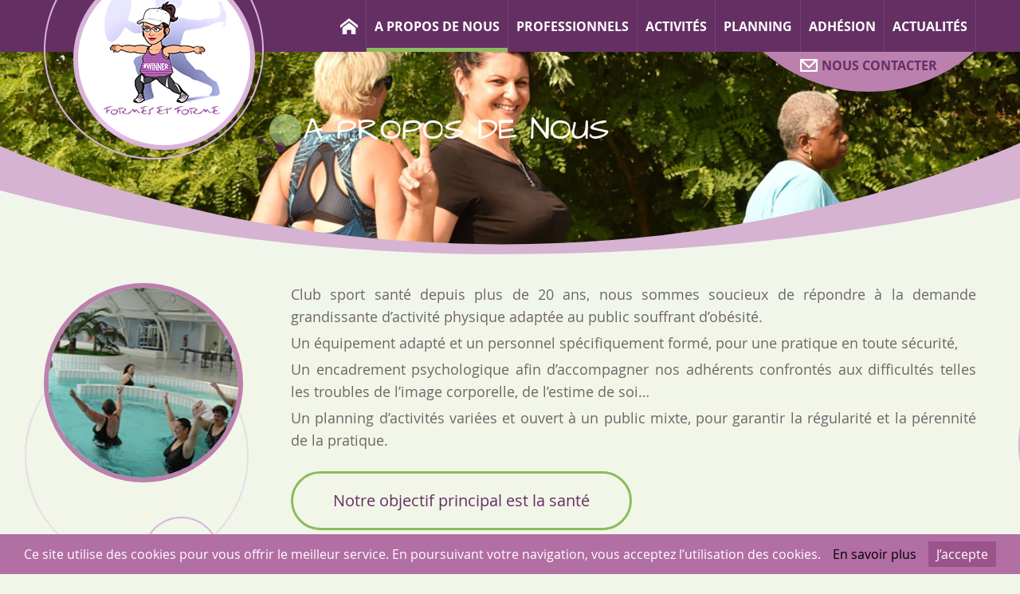

--- FILE ---
content_type: text/html; charset=UTF-8
request_url: https://www.formesetforme.fr/a-propos-de-nous.html
body_size: 2431
content:
<!DOCTYPE html>
<html xmlns="http://www.w3.org/1999/xhtml" lang="fr">
<head>
<meta http-equiv="Content-Type" content="text/html; charset=UTF-8">
<meta name="viewport" content="width=device-width,initial-scale=1">
<meta name="format-detection" content="telephone=no">
<title>Formes et formes, le Club Sport-Santé pour les personnes souffrant d'obésité</title>
<meta name="description" content="Formes et formes, le Club Sport-Santé pour les personnes souffrant d'obésité à RIS-ORANGIS - ESSONNE">
<meta name="keywords" content="Formes et formes, Club Sport-Santé, obésité, RIS-ORANGIS, ESSONNE">
<link rel="canonical" href="https://www.formesetforme.fr/a-propos-de-nous.html">
<meta name="generator" content="TIRCIS-DynaPack">
<meta name="author" content="TIRCIS">
<link rel="shortcut icon" type="image/x-icon"  href="/favicon.ico">
<link rel="icon" type="image/x-icon"  href="/favicon.ico">
<link rel="stylesheet" type="text/css" href="/lib/bootstrap-3.3.6/css/bootstrap.min.css">
<link rel="stylesheet" type="text/css" href="/css/styles.css">
<link rel="stylesheet" type="text/css" href="/compos/stylesDynaPack.css">
<link rel="stylesheet" type="text/css" href="/communs/delta.css">
<link rel="stylesheet" type="text/css" href="/dyndata/deltaDevt.css">
<script src="/lib/jquery/jquery-1.12.1.min.js"></script>
<!--[if lt IE 9]>
<script src="/lib/js/html5shiv.js"></script>
<![endif]-->
<!-- Matomo -->
<script>
	var _paq = window._paq = window._paq || [];
	/* tracker methods like "setCustomDimension" should be called before "trackPageView" */
	_paq.push(['trackPageView']);
	_paq.push(['enableLinkTracking']);
	(function() {
	var u="//analytics.tircis.net/";
	_paq.push(['setTrackerUrl',u+'matomo.php']);
	_paq.push(['setSiteId','14']);
	var d=document,g=d.createElement('script'),s=d.getElementsByTagName('script')[0];
	g.async=true;g.src=u+'matomo.js';s.parentNode.insertBefore(g,s);
	})();
</script>
<!-- End Matomo Code -->
</head>
<body>
<a id="hautDePage"></a>
<a href="#main" class="screen-reader-text">Aller au contenu principal</a>
<a href="#navbar" class="screen-reader-text">Acceder au menu</a>
<div id="preloader"><div id="loading-animation">&nbsp;</div></div>
<header class="header">
<div class="container">
<a href="#" class="ico-burger navbar-toggle collapsed" data-toggle="collapse" data-target="#navbar"><span>Menu</span>
<div class="icon-burger"><span></span></div></a>
<a class="header--logo" href="/"><img id="logo" src="/images/charte/logo-formes-forme.png" alt="Logo formes forme"></a>
<nav class="navbar navbar-default">
<ul class="nav navbar-nav sf-menu navbar-collapse collapse niveau1  niveau1" id="navbar">
<li class="nav-item first nav-home"><a class="nav-link" href="/" title="Accueil"><span>Accueil</span></a>
</li>
<li class="nav-item active"><a class="nav-link active" href="/a-propos-de-nous.html" title="A propos de nous"><span>A propos de nous</span></a>
</li>
<li class="nav-item"><a class="nav-link" href="/professionnels.html" title="Professionnels"><span>Professionnels</span></a>
</li>
<li class="nav-item"><a class="nav-link" href="/activites.html" title="Activit&eacute;s"><span>Activit&eacute;s</span></a>
</li>
<li class="nav-item"><a class="nav-link" href="/planning.html" title="Planning"><span>Planning</span></a>
</li>
<li class="nav-item"><a class="nav-link" href="/adhesion.html" title="Adh&eacute;sion"><span>Adh&eacute;sion</span></a>
</li>
<li class="nav-item"><a class="nav-link" href="/actualites.html" title="Actualit&eacute;s"><span>Actualit&eacute;s</span></a>
</li>
<li class="nav-item last"><a class="nav-link" href="/contact.html" title="Contact"><span>Contact</span></a>
</li>
</ul>
</nav>
<a href="/contact.html" class="btn-contact hidden-xs"><span>Nous contacter</span></a>
</div>
</header>
<div class="header-inter">
<div class="container">
<h1>A propos de nous</h1>
</div>
</div>
<main id="main" class="main container" tabindex="-1">
<div class="main-content">
<div class="row">
<div class="col-md-12">
<div>
<div><div class=" img-rond-large align-gauche"><img alt="demo" src="/dyndata/userfiles/images/temp/250-250.jpg"></div></div>

<p>Club sport sant&eacute; depuis plus de 20 ans, nous sommes soucieux de r&eacute;pondre &agrave; la demande grandissante d&rsquo;activit&eacute; physique adapt&eacute;e au public souffrant d&rsquo;ob&eacute;sit&eacute;.</p>

<p>Un &eacute;quipement adapt&eacute; et un personnel sp&eacute;cifiquement form&eacute;, pour une pratique en toute s&eacute;curit&eacute;,&nbsp;</p>

<p>Un encadrement psychologique afin d&rsquo;accompagner nos adh&eacute;rents confront&eacute;s aux difficult&eacute;s telles les troubles de l&rsquo;image corporelle, de l&rsquo;estime de soi&hellip;</p>

<p>Un planning d&rsquo;activit&eacute;s vari&eacute;es et ouvert &agrave; un public mixte, pour garantir la r&eacute;gularit&eacute; et la p&eacute;rennit&eacute; de la pratique.</p>

<div class="exergue">Notre objectif principal est la sant&eacute;</div>

<p>&nbsp;</p>

<p>&nbsp;</p>
</div>
</div>
</div>
<!-- Z2 -->
</div>
</main>
<footer>
<div class="container">
<div class="row">
<div class="col-md-4">
<strong>Formes et Forme</strong><br>
<p class="ico-spot">43, rue Pierre Brossolette<br>91130 Ris-Orangis</p>
</div>
<div class="col-md-4">
<img src="/images/charte/logo-formes-forme-footer.png" alt="logo formes">
</div>
<div class="col-md-4">
<div class="liensSociaux"><a href="/contact.html"><i class="icon-contact"></i></a></div>
</div>
</div>
</div>
<div class="footer-menu">
<nav>
<ul class="footer menu-bas  niveau1">
<li class="nav-item first nav-home"><a class="nav-link" href="/" title="Accueil"><span>Accueil</span></a>
</li>
<li class="nav-item active"><a class="nav-link active" href="/a-propos-de-nous.html" title="A propos de nous"><span>A propos de nous</span></a>
</li>
<li class="nav-item"><a class="nav-link" href="/professionnels.html" title="Professionnels"><span>Professionnels</span></a>
</li>
<li class="nav-item"><a class="nav-link" href="/activites.html" title="Activit&eacute;s"><span>Activit&eacute;s</span></a>
</li>
<li class="nav-item"><a class="nav-link" href="/planning.html" title="Planning"><span>Planning</span></a>
</li>
<li class="nav-item"><a class="nav-link" href="/adhesion.html" title="Adh&eacute;sion"><span>Adh&eacute;sion</span></a>
</li>
<li class="nav-item"><a class="nav-link" href="/actualites.html" title="Actualit&eacute;s"><span>Actualit&eacute;s</span></a>
</li>
<li class="nav-item last"><a class="nav-link" href="/contact.html" title="Contact"><span>Contact</span></a>
</li>
</ul>
</nav>
</div>
<div class="footer-copyright">
<a href="/contact.html">Mentions légales</a>
 - <a href="/plan-du-site.html">Plan du site</a> -  Copyright Formes et forme
</div>
</footer>
<button type="button" id="scrollup" class="scrollup"><span class="screen-reader-text">Retour en haut de page</span></button>
<script>
document.addEventListener("DOMContentLoaded",function(event){cookieChoices.showCookieConsentBar("Ce site utilise des cookies pour vous offrir le meilleur service. En poursuivant votre navigation, vous acceptez l’utilisation des cookies.","J’accepte","En savoir plus","/contact.html");});
</script>
<script src="/lib/bootstrap-3.3.6/js/bootstrap.min.js"></script>
<script src="/lib/jquery/flexslider-2.6.1/js/jquery.flexslider-min.js"></script>
<script src="/lib/js/cookiechoices.js"></script>
<script src="/communs/js/site.js"></script>
</body>
</html>


--- FILE ---
content_type: text/css
request_url: https://www.formesetforme.fr/css/styles.css
body_size: 7110
content:
@charset "UTF-8";@font-face{font-family:opensans-regular;src:url(fonts/opensans-regular-webfont.eot);src:url(fonts/opensans-regular-webfont.eot?#iefix) format("embedded-opentype"),url(fonts/opensans-regular-webfont.woff) format("woff"),url(fonts/opensans-regular-webfont.woff2) format("woff2"),url(fonts/opensans-regular-webfont.ttf) format("truetype"),url(fonts/opensans-regular-webfont.svg#opensansregular) format("svg");font-weight:400;font-style:normal}@font-face{font-family:opensans-bold;src:url(fonts/opensans-bold-webfont.eot);src:url(fonts/opensans-bold-webfont.eot?#iefix) format("embedded-opentype"),url(fonts/opensans-bold-webfont.woff) format("woff"),url(fonts/opensans-bold-webfont.woff2) format("woff2"),url(fonts/opensans-bold-webfont.ttf) format("truetype"),url(fonts/opensans-bold-webfont.svg#openbold) format("svg");font-weight:400;font-style:normal}@font-face{font-family:architectsdaughter-regular;src:url(fonts/architectsdaughter-regular-webfont.eot);src:url(fonts/architectsdaughter-regular-webfont.eot?#iefix) format("embedded-opentype"),url(fonts/architectsdaughter-regular-webfont.woff) format("woff"),url(fonts/architectsdaughter-regular-webfont.ttf) format("truetype"),url(fonts/architectsdaughter-regular-webfont.svg#openregular) format("svg");font-weight:400;font-style:normal}@font-face{font-family:icomoon;src:url(fonts/icomoon.eot?ghatp2);src:url(fonts/icomoon.eot?ghatp2#iefix) format("embedded-opentype"),url(fonts/icomoon.ttf?ghatp2) format("truetype"),url(fonts/icomoon.woff?ghatp2) format("woff"),url(fonts/icomoon.svg?ghatp2#icomoon) format("svg");font-weight:400;font-style:normal}[class*=" icon-"],[class^=icon-]{font-family:icomoon!important;text-indent:0;text-transform:none;speak:none;font-style:normal;font-weight:400;font-variant:normal;text-transform:none;line-height:1;-webkit-font-smoothing:antialiased;-moz-osx-font-smoothing:grayscale}body{font-family:opensans-regular,Helvetica,arial,sans-serif;font-size:1.6rem;background:#f1f6ea url(../images/charte/fond.jpg) 0 400px no-repeat}body.home{background-position:center 700px}.container{margin:0 auto}@media (max-width:479px){.container{width:370px!important}}@media (max-width:767px){.container{width:480px}}@media (min-width:768px) and (max-width:991px){.container{width:768px}}@media (min-width:992px) and (max-width:1199px){.container{width:992px}}@media (min-width:1200px){.container{width:1200px}}h2{font-weight:400;margin-top:10px;text-align:center}h3{color:#292929;font-family:opensans-regular,Helvetica,arial,sans-serif;font-size:1.625rem;font-weight:300;line-height:40px;margin-bottom:20px}h4{color:#8dbb5d;font-size:1.2rem}p{padding:0;font-family:opensans-regular,Helvetica,arial,sans-serif;font-size:1.6rem;line-height:1.6;color:#6f656b;margin-bottom:5px;margin-top:5px;text-align:justify}p+ul{margin-top:-5px}img{height:auto}strong{font-family:opensans-bold,Helvetica,arial,sans-serif;font-weight:400}label{font-family:architectsdaughter-regular,Helvetica,arial,sans-serif;font-weight:400;text-align:right;padding-right:10px}a{padding:0;margin:0;text-decoration:none;transition:all .3s;color:#bb80ae}a:focus,a:hover{text-decoration:underline;color:#7a416e}a.btn{color:grey;padding:0}a.btn:hover{color:#000;text-decoration:underline}.contenu ul{padding-left:15px}.contenu li{list-style:none;font-family:opensans-bold,Helvetica,arial,sans-serif;line-height:1.4em;position:relative}.contenu li::after{position:absolute;font-family:icomoon!important;text-indent:0;text-transform:none;speak:none;font-style:normal;font-weight:400;font-variant:normal;text-transform:none;line-height:1;-webkit-font-smoothing:antialiased;-moz-osx-font-smoothing:grayscale;content:"\e902";left:-15px;top:8px;color:#642f63;transform:rotate(-90deg);font-size:.6rem}blockquote{margin:.75em 0 .75em 0;padding:0 0 0 10px;border-left:solid 4px #bb80ae;line-height:1.4}blockquote footer{color:#642f63;font-family:opensans-bold,Helvetica,arial,sans-serif}em{font-style:italic}.excergue{color:#642f63}.button{letter-spacing:.1em;color:#fff;display:inline-block;background-color:#642f63;text-transform:uppercase;font-size:1rem;padding:10px 20px}.btn.btn-base{border-radius:0;background-color:#bb80ae;border:0;padding:12px}.btn.btn-base:hover{background-color:#642f63}.btn-base{color:#fff;background-color:#6f656b;margin:4px}.btn-base.active,.btn-base:active,.btn-base:focus,.btn-base:hover{color:#fff;background-color:#00b3fe;border:0}.read-more{text-decoration:underline;display:inline-block;color:#642f63;font-family:architectsdaughter-regular,Helvetica,arial,sans-serif;position:relative;margin-top:5px}.read-more::after{content:"\e904";position:absolute;right:-18px;top:4px;font-size:1.2rem;font-family:icomoon!important;text-indent:0;text-transform:none;speak:none;font-style:normal;font-weight:400;font-variant:normal;text-transform:none;line-height:1;-webkit-font-smoothing:antialiased;-moz-osx-font-smoothing:grayscale}button,input,select,textarea{border:1px solid #ccc;transition:all .3s;padding:5px}button:focus,input:focus,select:focus,textarea:focus{border:1px solid #bb80ae;box-shadow:none;background-color:#ebfbff}label.check,label.input,label.selectM,label.textarea{width:150px;vertical-align:top}input[type=checkbox]{margin-right:5px}input[type=text],textarea{width:300px}.clearfix:after,.flexslider:after{content:"";display:table;clear:both}.embedded-video .player{position:relative;padding-bottom:56.25%;padding-top:30px;height:0;overflow:hidden}.embedded-video .player embed,.embedded-video .player iframe,.embedded-video .player object{position:absolute;top:0;left:0;width:100%;height:100%}.no-gutter>[class^=col-md]{margin-left:0;margin-right:0;padding:0}.table{display:table}.table-cell{display:table-cell}.scrollup{position:fixed;right:20px;border:0;border:0;bottom:20px;width:54px;height:54px;border-radius:50%;background-color:#fff;z-index:1000}.scrollup::after{position:absolute;font-family:icomoon!important;text-indent:0;text-transform:none;speak:none;font-style:normal;font-weight:400;font-variant:normal;text-transform:none;line-height:1;-webkit-font-smoothing:antialiased;-moz-osx-font-smoothing:grayscale;content:"";color:#642f63;left:50%;top:50%;font-size:6rem;text-indent:0;transform-origin:0 0;transform:translateX(-50%) translateY(-50%)}.scrollup:hover{background-color:#642f63}.scrollup:hover::after{color:#fff}@media (max-width:480px){.scrollup{right:20px}}.center{text-align:center}.img-responsive{display:block;height:auto;max-width:100%}.empty-space{height:100px;width:100%}.lien-suite{display:block;text-align:right;color:#8dbb5d}.lien-suite::before{font-family:icomoon!important;text-indent:0;text-transform:none;speak:none;font-style:normal;font-weight:400;font-variant:normal;text-transform:none;line-height:1;-webkit-font-smoothing:antialiased;-moz-osx-font-smoothing:grayscale;content:"";margin-right:5px}a[href$=pdf]{padding-left:0;font-family:opensans-bold,Helvetica,arial,sans-serif;color:#8dbb5d;position:relative;padding-left:25px}a[href$=pdf]::before{content:"";background:transparent url(../images/charte/decopuce.png) 0 bottom no-repeat;width:25px;height:29px;margin-right:10px;position:absolute;top:-2px;left:-5px}a[href$=pdf]:hover{text-decoration:none;color:#73a144}.tooltip{position:relative;display:inline-block}.tooltip .tooltiptext{visibility:hidden;width:90px;background-color:#555;color:#fff;text-align:center;padding:5px 0;border-radius:6px;position:absolute;z-index:1;bottom:125%;left:50%;transform:translateX(-50%);font-size:.8rem;opacity:0;transition:opacity .3s}.tooltip .tooltiptext::after{content:"";position:absolute;top:100%;left:50%;margin-left:-5px;border-width:5px;border-style:solid;border-color:#555 transparent transparent transparent}.tooltip:hover .tooltiptext{visibility:visible;opacity:1}#preloader{position:fixed;top:0;left:0;right:0;bottom:0;background-color:#fff;z-index:9999}#loading-animation{width:200px;height:200px;position:absolute;left:50%;top:50%;background-image:url(../images/charte/loading-animation.gif);background-repeat:no-repeat;background-position:center;margin:-100px 0 0 -100px}table.table thead td{background-color:#ccc;height:25px;color:#000;border:1px solid #aaa;vertical-align:middle}table.table tbody td{vertical-align:middle;border:1px solid #ccc;background-color:#fffdcc}table.table tbody tr td:nth-child(2){background-color:#bed5ae}table.table tbody tr td:nth-child(3){background-color:#e3f9f9}table.table tbody tr td:first-child{background-color:#e3f9f9}.screen-reader-text{position:absolute;width:1px;height:1px;margin:-1px;padding:0;overflow:hidden;clip:rect(0,0,0,0);border:0}.screen-reader-text:focus{width:auto;height:auto;margin:0;overflow:auto;clip:auto;display:block;background:#eee;color:#000;text-decoration:underline;padding:1em}[class*=" imghvr-"] a,[class^=imghvr-] a{bottom:0;left:0;position:absolute;right:0;top:0;z-index:1}[class*=' imghvr-'],[class^=imghvr-]{position:relative;display:inline-block;margin:0;max-width:100%;background-color:#642f63;color:#fff;overflow:hidden;-webkit-backface-visibility:hidden;backface-visibility:hidden;-moz-osx-font-smoothing:grayscale;transform:translateZ(0)}[class*=' imghvr-']>img,[class^=imghvr-]>img{vertical-align:top;max-width:100%}[class*=' imghvr-'] figcaption,[class^=imghvr-] figcaption{background-color:#642f63;padding:20px;position:absolute;top:0;bottom:0;left:0;right:0;color:#fff}[class*=' imghvr-'] figcaption h1,[class*=' imghvr-'] figcaption h2,[class*=' imghvr-'] figcaption h3,[class*=' imghvr-'] figcaption h4,[class*=' imghvr-'] figcaption h5,[class*=' imghvr-'] figcaption h6,[class^=imghvr-] figcaption h1,[class^=imghvr-] figcaption h2,[class^=imghvr-] figcaption h3,[class^=imghvr-] figcaption h4,[class^=imghvr-] figcaption h5,[class^=imghvr-] figcaption h6{color:#fff}[class*=' imghvr-'] a,[class^=imghvr-] a{z-index:1}[class*=' imghvr-'],[class*=' imghvr-'] *,[class*=' imghvr-'] :after,[class*=' imghvr-'] :before,[class*=' imghvr-']:after,[class*=' imghvr-']:before,[class^=imghvr-],[class^=imghvr-] *,[class^=imghvr-] :after,[class^=imghvr-] :before,[class^=imghvr-]:after,[class^=imghvr-]:before{box-sizing:border-box;transition:all .35s ease}[class*=' imghvr-shutter-out-']:before,[class^=imghvr-shutter-out-]:before{background:#532752;position:absolute;content:'';transition-delay:.105}[class*=' imghvr-shutter-out-'] figcaption,[class^=imghvr-shutter-out-] figcaption{opacity:0;transition-delay:0s}[class*=' imghvr-shutter-out-']:hover:before,[class^=imghvr-shutter-out-]:hover:before{transition-delay:0s}[class*=' imghvr-shutter-out-']:hover figcaption,[class^=imghvr-shutter-out-]:hover figcaption{opacity:1;transition-delay:.105}.imghvr-shutter-out-diag-1:before{top:50%;bottom:50%;left:-35%;right:-35%;transform:rotate(45deg)}.imghvr-shutter-out-diag-1:hover:before{top:-35%;bottom:-35%}.header--logo{position:absolute}.header-inter{background:#fff url(../images/charte/banner-inter.jpg) center 0 no-repeat;background-size:cover;position:relative;height:350px}.header-inter>div{display:-ms-flexbox;display:flex;-ms-flex-align:center;align-items:center;-ms-flex-pack:center;justify-content:center;width:100%;height:100%}.header-inter .container{position:relative}.header-inter .container>div{position:absolute;right:0;padding:10px;display:inline-block;background-color:#000;color:#fff;top:-85px;z-index:4}.header-inter .container>div strong{font-family:opensans-bold,Helvetica,arial,sans-serif}main.main .main-content .col-md-4.col-sm-6{margin-bottom:30px}.home .main{position:relative}.home .main.container{padding-right:0;padding-left:0}.home .main h1{color:#bb80ae;padding-top:35px;font-size:5rem;font-family:architectsdaughter-regular,Helvetica,arial,sans-serif;text-transform:uppercase;line-height:1.4;text-align:left;margin-top:10px;margin-bottom:0}.home .main h1 span{font-family:opensans-bold,Helvetica,arial,sans-serif}.home .main h2{font-family:opensans-bold,Helvetica,arial,sans-serif;color:#642f63;text-align:left;text-transform:uppercase;font-size:2.1rem}.home .main .row+.row{margin-top:30px}.home .main .img-bas p{margin-top:0;margin-bottom:0}.home .main .img-bas img{width:100%}.home .main .col-md-4{padding-top:50px}header.header .container{position:relative}.btn-contact{position:absolute;right:0;top:65px;padding-top:6px;text-transform:uppercase;font-family:opensans-bold,Helvetica,arial,sans-serif;height:65px;width:300px;background-color:transparent;color:#fff;display:block;z-index:30000;display:-ms-flexbox;display:flex;overflow:hidden;-ms-flex-pack:center;justify-content:center;-ms-flex-align:start;align-items:flex-start}.btn-contact:hover{text-decoration:none}.btn-contact:hover span{color:#fff}.btn-contact:hover::after{top:-340px;background-color:#8dbb5d}.btn-contact span{color:#642f63}.btn-contact::after{content:"";width:400px;transition:all .2s;height:400px;background-color:#bb80ae;border-radius:50em;position:absolute;left:-50px;z-index:-1;top:-350px}.btn-contact::before{font-family:icomoon!important;text-indent:0;text-transform:none;speak:none;font-style:normal;font-weight:400;font-variant:normal;text-transform:none;line-height:1;-webkit-font-smoothing:antialiased;-moz-osx-font-smoothing:grayscale;margin-right:5px;margin-top:3px;content:"";color:#fff}.main p{font-size:1.8rem}.main .main-content{padding:0}main.main .main-content [class^=col-md] img{margin-right:20px}main.main .main-content h3{font-size:2.2rem;color:#642f63;font-family:opensans-bold,Helvetica,arial,sans-serif}main.main h4{font-size:2rem;color:#8dbb5d}.exergue{display:inline-block;border:#8dbb5d 3px solid;margin-top:2rem;border-radius:10em;padding:2rem 5rem;color:#642f63;font-size:2rem}.main-content ul{padding-left:18px;margin:2rem 0}.main-content ul li{list-style:none;margin-bottom:1rem;font-size:1.8rem;position:relative;color:#6f656b;line-height:1.6}.main-content ul li::before{content:"•";font-size:4rem;top:-17px;left:-19px;color:#8dbb5d;position:absolute}a[class^=lightbox]{position:relative}a[class^=lightbox]:after{content:"";display:table;clear:both}a[class^=lightbox]:hover::before{opacity:1;transform:translate(-50%,-50%) scale(1.2)}a[class^=lightbox]::before{position:absolute;transition:all .2s;left:50%;top:50%;opacity:.6;transform:translate(-50%,-50%) scale(1);font-family:icomoon!important;text-indent:0;text-transform:none;speak:none;font-style:normal;font-weight:400;font-variant:normal;text-transform:none;line-height:1;-webkit-font-smoothing:antialiased;-moz-osx-font-smoothing:grayscale;content:"\e908";color:#fff;font-size:4rem}footer{background-color:#894f88;margin-top:5rem}footer>.container{padding:20px 0}footer p[class^=ico-]{position:relative;font-size:1.6rem;padding-left:25px;color:#fff}footer p[class^=ico-]::before{position:absolute;font-family:icomoon!important;text-indent:0;text-transform:none;speak:none;font-style:normal;font-weight:400;font-variant:normal;text-transform:none;line-height:1;-webkit-font-smoothing:antialiased;-moz-osx-font-smoothing:grayscale;color:#fff;top:5px;font-size:1.8rem;left:0}footer p[class^=ico-] a{color:#fff}footer strong{color:#fff;font-size:1.8rem}footer p.ico-spot::before{content:""}footer p.ico-tel::before{content:""}footer p.ico-mail::before{content:""}footer ul li:first-child a::before{width:0}footer ul li a{color:#fff;position:relative;line-height:1.8em}footer ul li a::before{position:absolute;left:0;content:"";width:3px;background-color:#d9b3da;height:1rem;font-size:1.2rem;left:-10px;top:6px}footer ul li a:hover{color:#fff}footer .col-md-4 img{text-align:center;width:117px;margin:0 auto;display:block}.footer-menu{background-color:#642f63;text-align:center}.footer-menu li{display:inline-block;margin-right:15px}.menu-bas{padding:1.5rem;text-transform:uppercase;font-family:opensans-bold,Helvetica,arial,sans-serif;margin-bottom:0}.menu-bas ul{margin-bottom:0;padding:1rem}.footer-copyright{text-align:center;color:#fff;background-color:#411f41;padding:1rem}.footer-copyright a{color:#fff}.header-inter h1,.main.container h1{font-family:architectsdaughter-regular,Helvetica,arial,sans-serif;display:inline-block;position:relative;text-align:center;color:#642f63;text-transform:uppercase;font-size:4rem;margin-bottom:40px;z-index:3}.header-inter h1 span,.main.container h1 span{font-family:opensans-bold,Helvetica,arial,sans-serif;text-transform:uppercase}.header-inter h1::before,.main.container h1::before{content:"";width:63px;height:81px;position:absolute;left:-65px;top:30px;background:transparent url(../images/charte/decopuce.png) 0 0 no-repeat}.header-inter h1{color:#fff;margin-left:-135px}.header-inter h1::before{background-position:0 0;top:0}.main-content h2{font-family:architectsdaughter-regular,Helvetica,arial,sans-serif;color:#bb80ae;text-align:left;font-size:3rem;text-transform:uppercase}.main-content .col-md-12>div{margin-bottom:30px}section{text-align:center}p+h2{margin-top:50px}.img-rond-large{width:250px;height:250px;margin:0 auto;overflow:hidden;position:relative;border-radius:50em;border:6px solid #bb80ae}.img-rond-large img{position:absolute;left:50%;top:50%;transform:translate(-50%,-50%)}.img-rond-small{width:200px;height:200px;margin:0 auto;overflow:hidden;position:relative;border-radius:50em;border:6px solid #bb80ae}.img-rond-small img{position:absolute;left:50%;top:50%;transform:translate(-50%,-50%)}.align-gauche{float:left;margin-right:6rem;margin-bottom:6rem}.align-droite{float:right;margin-left:6rem;margin-bottom:6rem}.hi-icon{display:block;background-color:#bfc8cc}.hi-icon svg{fill:#fff;width:83px;margin-top:42px;height:50px}.trois-pictos{text-align:center;margin-top:50px}.trois-pictos p{text-align:center;font-size:1rem}.trois-pictos [class^=col-md] .hi-icon{display:-ms-flexbox;display:flex;-ms-flex-pack:center;justify-content:center;margin:auto}.trois-pictos h2{font-family:opensans-bold,Helvetica,arial,sans-serif;color:#000;font-size:1.9rem;line-height:1.4}.trois-pictos h2+h3{margin-top:15px}.trois-pictos p+h3{margin-top:35px}.trois-pictos h3,.trois-pictos h4{font-family:architectsdaughter-regular,Helvetica,arial,sans-serif;line-height:1.4;color:#642f63;text-transform:uppercase;font-size:.75em;margin-bottom:0}.trois-pictos h4{color:#000}.trois-pictos h3+h4,.trois-pictos p+h4{margin-top:15px}.flex-container a:hover,.flex-slider a:hover{outline:0}.flex-control-nav,.flex-direction-nav,.slides,.slides>li{margin:0;padding:0;list-style:none}.flex-pauseplay span{text-transform:capitalize}.loading .flexslider{min-height:411px;background:url(../images/charte/loader.gif) no-repeat center center!important}.contenu-slide{z-index:10000;transition:all .5s;text-align:center;width:100%;display:block;position:absolute;left:0;top:45%;transform:translateY(-50%);height:300px;opacity:0}.titre-slide{position:absolute;text-transform:uppercase;width:400px;font-family:opensans-regular,Helvetica,arial,sans-serif;margin:0 auto;left:50%;transform:translate(-20%,0);text-shadow:2px 2px 0 #642f63;font-size:3rem;color:#fff;padding:45px 0 0 0;text-align:left;opacity:0;line-height:1.2;transition:all .5s;transition-delay:.3s}.titre-slide strong{display:block}.texte-slide{position:absolute;color:#fff;text-align:left;width:400px;line-height:1.2;font-size:3rem;text-transform:uppercase;max-width:800px;margin:0 auto;text-shadow:2px 2px 0 #642f63;left:50%;transform:translateX(-20%);bottom:110px;transition:all .5s;transition-delay:.8s;opacity:0}.lien-slide{position:absolute;cursor:pointer;background-color:rgba(187,128,174,.6);padding:1rem 2rem;z-index:1006;position:relative;color:#fff;margin-top:25px;font-family:opensans-bold,Helvetica,arial,sans-serif;display:block;width:5rem;height:5rem;margin:50px auto;margin-top:200px;display:block;border-radius:50em}.lien-slide::before{font-family:icomoon!important;text-indent:0;text-transform:none;speak:none;font-style:normal;font-weight:400;font-variant:normal;text-transform:none;line-height:1;-webkit-font-smoothing:antialiased;-moz-osx-font-smoothing:grayscale;z-index:-1;content:"";left:50%;top:-25%;transform:rotate(-90deg) translate(-50%,-50%);position:absolute;font-size:2rem;color:#fff;animation:mymove 1s infinite;padding:10px 15px;border-radius:50em}.lien-slide:hover{border:0;background-color:#bb80ae}.lien-slide:hover::before{animation-play-state:paused}@keyframes mymove{0%{transform:rotate(-90deg) translate(-30%,-50%)}25%{transform:rotate(-90deg) translate(-45%,-50%)}50%{transform:rotate(-90deg) translate(-50%,-50%)}75%{transform:rotate(-90deg) translate(-45%,-50%)}100%{transform:rotate(-90deg) translate(-30%,-50%)}}.flex-active-slide .contenu-slide{opacity:1}.flex-active-slide .titre-slide{left:55%;transform:translate(-50%);opacity:1}.flex-active-slide .texte-slide{left:55%;transform:translateX(-50%);opacity:1}.slider{width:100%;margin:0 auto;margin-top:65px;position:relative}.slider::before{content:"";height:290px;position:absolute;left:0;right:0;bottom:-40px;z-index:10;background:transparent url(../images/charte/habillage.svg) center bottom no-repeat;background-size:cover}.slider .slides{overflow:hidden}h1+.slider{margin-top:15px}.flexslider{position:relative;margin:0;padding:0;background:0 0!important;border:none!important;box-shadow:none!important;margin:0!important}.flexslider .slides>li{display:none;-webkit-backface-visibility:hidden}.flexslider .slides img{width:100%;display:block}.flexslider .slides:after{content:"\0020";display:block;clear:both;visibility:hidden;line-height:0;height:0}html[xmlns] .flexslider .slides{display:block}* html .flexslider .slides{height:1%}.no-js .flexslider .slides>li:first-child{display:block}.flexslider{margin:0;background:#fff;border:0;position:relative;border-radius:0;box-shadow:0;-webkit-box-shadow:0;-moz-box-shadow:0;-o-box-shadow:0;zoom:1}.flexslider .slides{zoom:1}.flexslider .slides img{height:auto;-moz-user-select:none}.flex-viewport{max-height:2000px;transition:all 1s ease}.loading .flex-viewport{max-height:300px}.carousel li{margin-right:5px}.flex-direction-nav a{text-decoration:none;display:block;width:40px;height:40px;margin:0 0 0;position:absolute;top:50%;transform:translateY(-50%);z-index:10;overflow:hidden;opacity:0;cursor:pointer;color:rgba(0,0,0,.8);text-shadow:1px 1px 0 rgba(255,255,255,.3);transition:all .3s ease-in-out}.flex-direction-nav a:before{font-family:flexslider-icon;font-size:40px;display:inline-block;content:'\f001';color:rgba(0,0,0,.8);text-shadow:1px 1px 0 rgba(255,255,255,.3)}.flex-direction-nav a.flex-next:before{content:""}.flex-direction-nav .flex-prev{left:-50px}.flex-direction-nav .flex-next{right:-50px;text-align:right}.flexslider:hover .flex-direction-nav .flex-prev{opacity:.7;left:10px}.flexslider:hover .flex-direction-nav .flex-prev:hover{opacity:1}.flexslider:hover .flex-direction-nav .flex-next{opacity:.7;right:10px}.flexslider:hover .flex-direction-nav .flex-next:hover{opacity:1}.flex-direction-nav .flex-disabled{opacity:0!important;cursor:default;z-index:-1}.flex-pauseplay a{display:block;width:20px;height:20px;position:absolute;bottom:5px;right:10px;opacity:.8;z-index:10;overflow:hidden;cursor:pointer;color:#000}.flex-pauseplay a:before{font-family:icomoon!important;text-indent:0;text-transform:none;speak:none;font-style:normal;font-weight:400;font-variant:normal;text-transform:none;line-height:1;-webkit-font-smoothing:antialiased;-moz-osx-font-smoothing:grayscale;font-size:20px;display:inline-block;content:"";color:#fff}.flex-pauseplay a:hover{opacity:1}.flex-pauseplay a.flex-play:before{content:""}.flex-control-nav{width:100%;position:absolute;bottom:-29px;text-align:center}.flex-control-nav li{margin:0 6px;display:inline-block;zoom:1}.flex-control-paging li a{width:1.1rem;height:1.1rem;display:block;background:#666;background:rgba(0,0,0,.5);cursor:pointer;text-indent:-9999px;-o-box-shadow:inset 0 0 3px rgba(0,0,0,.3);box-shadow:inset 0 0 3px rgba(0,0,0,.3);border-radius:0}.flex-control-paging li a:hover{background:#333;background:rgba(0,0,0,.7)}.flex-control-paging li a.flex-active{background-color:#642f63!important;cursor:default}.flex-control-thumbs{margin:5px 0 0;position:static;overflow:hidden}.flex-control-thumbs li{width:25%;float:left;margin:0}.flex-control-thumbs img{width:100%;height:auto;display:block;opacity:.7;cursor:pointer;-moz-user-select:none;transition:all 1s ease}.flex-control-thumbs img:hover{opacity:1}.flex-control-thumbs .flex-active{opacity:1;cursor:default}@media screen and (max-width:860px){.flex-direction-nav .flex-prev{opacity:1;left:10px}.flex-direction-nav .flex-next{opacity:1;right:10px}}.loading{background:#fff url(../images/charte/gear.gif) no-repeat scroll center center!important;min-height:300px}.flexslider .slides>li{position:relative}.flexslider .slides>li .btn-slider{background-color:#b52449;padding:1rem 2rem;color:#fff;border:1px solid #b52449;margin-top:25px;font-family:opensans-bold,Helvetica,arial,sans-serif;display:block;width:15rem}.flexslider .slides>li .btn-slider:hover{background-color:#a02040;border:1px solid arken(#b52449,5%)}.flexslider .flex-control-nav{z-index:50}.flexslider .flex-control-nav li a{background-color:rgba(0,0,0,.2)}.flexslider .flex-control-nav li a:hover{background-color:#642f63}.flexslider .flex-direction-nav{margin-top:-30px}.flexslider .flex-direction-nav a{opacity:.8;width:65px;height:128px}.flexslider .flex-direction-nav a:focus{outline:0}.flexslider .flex-direction-nav a::before{font-family:icomoon;background-color:transparent;font-size:4.6rem;content:"";color:#fff;padding:0 10px 40px 10px;text-shadow:none;top:0;padding-top:3px;padding-right:12px;text-align:center}.flexslider .flex-direction-nav a.flex-prev{left:1%}.flexslider .flex-direction-nav a.flex-prev::before{content:""}.flexslider .flex-direction-nav a.flex-next{right:1%}.flexslider:hover .flex-direction-nav .flex-prev{left:3%}.flexslider:hover .flex-direction-nav .flex-next{right:3%}.flexslider:hover .titre-slide{opacity:1}#custom-slide{padding:0 100px;min-height:500px}.home-slide .flexslider{left:50%;transform:translate(-50%,-50%)}#cookieChoiceInfo{background-color:#b26fa3!important;color:#fff!important;padding:1.4rem!important}#cookieChoiceDismiss{padding:.5rem 1rem;background-color:#9b538b;color:#fff!important}#cookieChoiceDismiss:hover{text-decoration:none;background-color:#642f63}@media (max-width:767px){.slider{margin-top:0;height:80px}.main-content{padding:0}.flex-active-slide div.texte-slide,.flex-active-slide div.titre-slide{font-size:1.6rem;left:65%}.flex-active-slide .titre-slide{top:18%}.flex-active-slide div.texte-slide{bottom:120px}.flexslider .slides{width:100%}.exergue{margin-bottom:2rem}.home .main h1{padding-top:0;font-size:3.6rem}.main .main-content{padding-top:20px}}@media (min-width:992px){.header-inter::before{content:"";position:absolute;z-index:2;left:0;right:0;bottom:0;height:200px;background:transparent url(../images/charte/habillage.svg) center bottom no-repeat;background-size:cover}header.header{background-color:#642f63;position:fixed;z-index:10000;top:0;width:100%;transition:all .3s}header.header .navbar{float:right}header.header .header--logo img{transition:all .3s;transform:scale(1) translateY(0)}header.header.sticky .header--logo img{transform:scale(.5) translateY(-52%)}.navbar-default .navbar-nav li{min-height:65px}.navbar-default .navbar-nav li.active a{background-color:transparent;color:#fff;max-width:100px}.navbar-default .navbar-nav li.active a::after{width:100%;margin-left:-50%}.navbar-default .navbar-nav li.active a:hover{background-color:transparent;color:#fff}.navbar-default .navbar-nav li a{background-color:transparent;text-transform:uppercase}.navbar-default .navbar-nav li a::after{transition:all .3s;content:"";width:0;height:5px;position:absolute;left:50%;bottom:0;background-color:#8dbb5d}.navbar-default .navbar-nav li a:hover{color:#fff;background-color:#bb80ae}.navbar-default .navbar-nav li a:hover::after{width:100%;margin-left:-50%}.navbar-default .navbar-nav li.last{display:none}.navbar-default .navbar-nav li.nav-home.active a::after{height:5px}.navbar-default .navbar-nav li.nav-home a span{text-indent:-3000px;display:inline-block}.navbar-default .navbar-nav li.nav-home a::after{height:0}.navbar-default .navbar-nav li.nav-home a::before{text-indent:0;color:#fff;font-size:2.2rem;font-family:icomoon!important;text-indent:0;text-transform:none;speak:none;font-style:normal;font-weight:400;font-variant:normal;text-transform:none;line-height:1;-webkit-font-smoothing:antialiased;-moz-osx-font-smoothing:grayscale;content:""}.navbar-default .navbar-nav li.nav-home a:hover::before{color:#642f63}.navbar-default .navbar-nav li.nav-small a::after{bottom:-3px}.navbar{border-radius:15px;margin-bottom:0}.navbar-default .navbar-nav>li{height:60px;border-right:1px solid rgba(255,255,255,.1);transition:all .3;-ms-flex-align:center;align-items:center;-ms-flex-pack:center;justify-content:center}.navbar-default .navbar-nav>li:last-child{border-right:0}.navbar-default .navbar-nav>li>a{padding-left:17px;padding-right:17px;color:#fff;border-left:0;font-family:opensans-bold,Helvetica,arial,sans-serif;height:100%;display:-ms-flexbox;display:flex;-ms-flex-align:center;align-items:center}.navbar-default .navbar-nav>li>a span{line-height:1.4;display:inline-block;text-align:center}.navbar-default .navbar-nav>li:not(.nav-small)>a{padding-left:1rem;padding-right:1rem;max-width:180px}.navbar-collapse{padding-left:0;padding-right:0}.navbar-default{background-color:transparent;border:0}.caret{bottom:7px;left:50%;position:absolute;border-color:#920800 transparent transparent transparent}.navbar-toggle{position:absolute;top:20px;left:14px;z-index:1000}}@media (min-width:992px) and (max-width:1199px){.navbar-default .navbar-nav>li>a span{font-size:1.4rem}.header--logo img{width:150px}.slides{-webkit-clip-path:circle(125% at 50% -200%);clip-path:circle(145% at 50% -200%)}.header-inter{height:250px;-webkit-clip-path:circle(100% at 50% -40%);clip-path:circle(100% at 50% -40%)}}@media (max-width:990px){.btn-contact.hidden-xs{display:none}.navbar-default .nav.navbar-nav.navbar-collapse.collapse{display:none!important}.navbar-default .nav.navbar-nav.navbar-collapse.collapse.in{display:block!important}header.header{height:53px}.header--logo{right:10%;z-index:1001}.header--logo img{max-width:100px}header.header{height:72px}header.header nav.navbar{z-index:1000}.navbar-default .navbar-nav>li.active>a{background-color:#642f63;color:#fff}.navbar-default .navbar-nav>li.active>a:hover{background-color:#532752;color:#fff}.navbar-header{float:none}.navbar-toggle{display:block}.navbar-collapse{border-top:1px solid transparent;box-shadow:inset 0 1px 0 rgba(255,255,255,.1)}.navbar-nav{float:none!important;margin:7.5px -15px}.navbar-nav>li{float:none}.navbar-nav>li>a{padding-top:10px;padding-bottom:10px}.navbar-toggle{z-index:1005}.navbar{min-height:72px;border:0}.nav.navbar-nav>li:last-child a{border-bottom:0}.nav.navbar-nav>li>a{padding-top:2.5rem;border-bottom:1px dashed #642f63;padding-bottom:2.5rem;font-size:2rem}.nav.navbar-nav>li>a:hover{color:#fff}.navbar-toggle .icon-bar{background-color:#fff;width:25px;height:3px}.navbar-default .navbar-collapse{border:1px dashed #bb80ae}header.header>.container{padding-left:0;padding-right:0;width:100%!important}header.header nav.navbar{float:none;padding-top:5.2rem;background-color:#642f63}.navbar-default .navbar-nav{margin-bottom:0}.navbar-default .navbar-nav>li a{background-color:#bb80ae;color:#fff;text-align:center}.icon-burger{position:absolute;width:42px;height:28px;left:20px;top:14px;background-color:#642f63;z-index:200}.icon-burger span{transition:transform .2s;display:block;content:"";background-color:#fff;position:absolute;width:24px;height:4px;left:50%;top:50%;transform:translateX(-50%) translateY(-50%)}.icon-burger span::after,.icon-burger span::before{transform-origin:50% 50%;transition:transform .2s;display:block;content:"";background-color:#fff;position:absolute;width:24px;height:4px;transform:translateY(-8px);top:0;left:0}.icon-burger span::before{transform:translateY(8px)}.icon-burger:hover span::after{transform:translateY(-8px)}.icon-burger:hover span::before{transform:translateY(8px)}a.ico-burger{color:#bb80ae;position:absolute;top:0;height:34px;line-height:33px;padding:0;margin-top:6px;width:110px;z-index:1018}a.ico-burger>span{position:relative;top:3px;color:#fff;text-indent:-3000px;display:inline-block;font-family:opensans-bold,Helvetica,arial,sans-serif;text-transform:uppercase;margin-left:10px}a.ico-burger .icon-burger{transform:rotate(180deg)}a.ico-burger .icon-burger span{background:0 0}a.ico-burger .icon-burger span::before{transform:translateY(0) rotate(45deg)}a.ico-burger .icon-burger span::after{transform:translateY(0) rotate(-45deg)}a.ico-burger.collapsed .icon-burger span{background:#fff}a.ico-burger.collapsed .icon-burger span::before{transform:translateY(-8px) rotate(0)}a.ico-burger.collapsed .icon-burger span::after{transform:translateY(8px) rotate(0)}.slider{height:100%}.slider::before{height:0}.flexslider ul.flex-direction-nav{margin-top:30px}.flex-direction-nav a.flex-next::before,.flex-direction-nav a.flex-prev::before{font-size:2rem}.lien-slide{display:none}}.animated{animation-duration:1s;animation-fill-mode:both}@keyframes flipInY{from{transform:perspective(400px) rotate3d(0,1,0,90deg);animation-timing-function:ease-in;opacity:0}40%{transform:perspective(400px) rotate3d(0,1,0,-20deg);animation-timing-function:ease-in}60%{transform:perspective(400px) rotate3d(0,1,0,10deg);opacity:1}80%{transform:perspective(400px) rotate3d(0,1,0,-5deg)}to{transform:perspective(400px)}}.is-anime .col-s-4 p{-webkit-backface-visibility:visible!important;backface-visibility:visible!important;animation-name:flipInY}.hi-icon{background-color:#bfc8cc;display:inline-block;margin-bottom:30px;width:140px;height:140px;border-radius:50%;text-align:center;position:relative;z-index:1;color:#dbdbdb;font-size:72px;box-shadow:0 0 0 4px #fff;transition:all .3s ease}.hi-icon svg{transition:all .3s cubic-bezier(.59,.3,.57,1.38);fill:#fff;transform:scale(1);padding:5px;margin-top:42px;width:83px;height:50px}.hi-icon:before{line-height:140px}.hi-icon:after{pointer-events:none;position:absolute;width:100%;height:100%;border-radius:50%;content:'';box-sizing:content-box;top:-2px;left:-2px;padding:2px;z-index:-1;background-color:#35b1c5;transition:transform .2s,opacity .3s;transform:scale(1.1);opacity:0}.hi-icon.pencil:after{background-color:#35b1c5}.hi-icon.laptop:after{background-color:#cd296e}.hi-icon.comments:after{background-color:#b1c51a}.hi-icon:hover{box-shadow:0 0 0 0 rgba(255,255,255,0);color:#fff;transition:all .3s ease}.hi-icon:hover svg{transform:scale(1.1);padding:0;width:103px;height:70px}.hi-icon:hover:after{transform:scale(1);opacity:1}

--- FILE ---
content_type: text/css
request_url: https://www.formesetforme.fr/communs/delta.css
body_size: 62
content:
div.panel-title{
    font-size:2rem;
    color:#8dbb5d;
    }


--- FILE ---
content_type: application/javascript
request_url: https://www.formesetforme.fr/communs/js/site.js
body_size: 500
content:
!function(o){o(document).ready(function(){o(window).load(function(){o("#sliderHome-1").flexslider({animation:"fade",controlNav:!1,directionNav:!0,prevText:"",nextText:"",start:function(e){o("#sliderHome-1").removeClass("loading")}})});var e=350,l=800;!function(){var t=o("#loading-animation"),n=o("#preloader");t.fadeOut(),n.delay(e).fadeOut(l)}(),o("#scrollup").hide();o(window);o(window).scroll(function(){o(this).scrollTop()>200?o("#scrollup").fadeIn():o("#scrollup").fadeOut()}),o("#scrollup").click(function(){return o("body,html").animate({scrollTop:0},800),!1}),o('a[href^="#"]').on("click",function(e){var l=o(this.getAttribute("href"));l.length&&(e.preventDefault(),o("html, body").stop().animate({scrollTop:l.offset().top-200},1e3))});o(window);o(window).scroll(function(){o(this).scrollTop()>200?o("header").addClass("sticky"):o("header").removeClass("sticky"),o(this).scrollTop()>100?o("#scrollup").fadeIn():o("#scrollup").fadeOut()}),o("ul.sf-menu").superfish({animation:{height:"show"},delay:1200,speed:"fast"})})}(jQuery);

--- FILE ---
content_type: image/svg+xml
request_url: https://www.formesetforme.fr/images/charte/habillage.svg
body_size: 694
content:
<?xml version="1.0" encoding="utf-8"?>
<!-- Generator: Adobe Illustrator 21.1.0, SVG Export Plug-In . SVG Version: 6.00 Build 0)  -->
<svg version="1.1" xmlns="http://www.w3.org/2000/svg" xmlns:xlink="http://www.w3.org/1999/xlink" x="0px" y="0px"
	 viewBox="0 0 1368.4 194.4" style="enable-background:new 0 0 1368.4 194.4;" xml:space="preserve">
<style type="text/css">
	.st0{fill:#F1F6EA;}
	.st1{fill:#D6B3D2;}
</style>
<g id="Calque_1">
</g>
<g id="Calque_2">
	<path class="st0" d="M0.5,27.5L0,194.4h1367.4V9.5c0,0-277.5,152-691.5,152S0.5,27.5,0.5,27.5z"/>
	<path class="st1" d="M0,2l-0.1,65.4c0,0,273,96.7,675,96.7c427.5,0,693-84.6,693-84.6V0c0,0-278.5,152-692.5,152S0,2,0,2z"/>
</g>
</svg>
